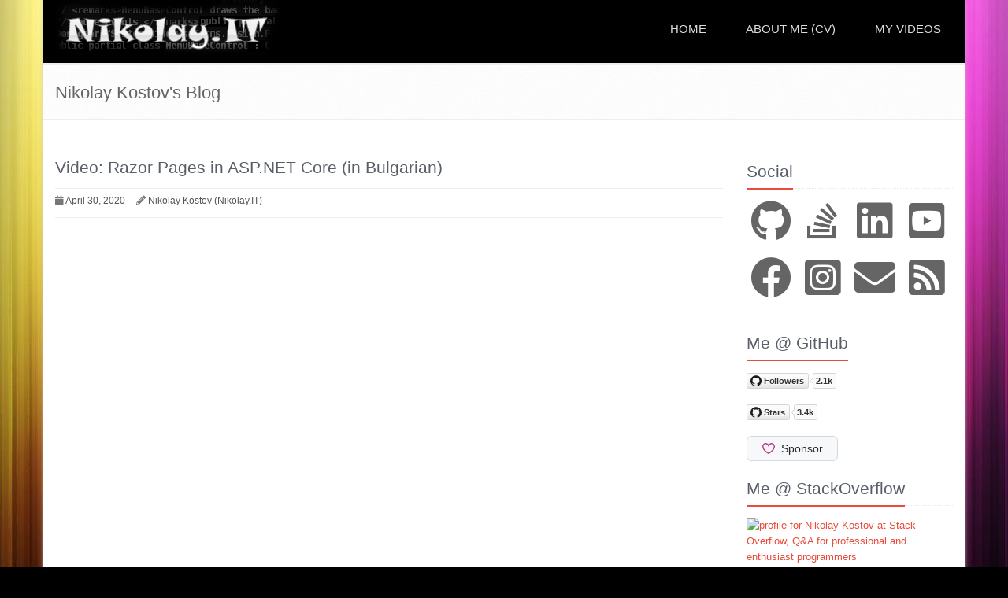

--- FILE ---
content_type: text/html; charset=utf-8
request_url: https://nikolay.it/?page=17
body_size: 4842
content:
<!DOCTYPE html>
<html>
<head>
        <title>Nikolay Kostov&#x27;s Blog</title>
    <meta charset="utf-8" />
    <meta name="viewport" content="width=device-width, initial-scale=1.0" />
    <meta name="keywords" content="Nikolay Kostov, &#x41D;&#x438;&#x43A;&#x43E;&#x43B;&#x430;&#x439; &#x41A;&#x43E;&#x441;&#x442;&#x43E;&#x432;, Nikolay.IT," />
    <meta name="robots" content="index, follow" />
    <meta name="revisit-after" content="1 days" />
    <meta name="author" content="Nikolay Kostov (Nikolay.IT)" />
    <meta name="generator" content="Nikolay.IT BlogSystem - https://github.com/NikolayIT/nikolay.it" />
    <link rel="alternate" type="application/rss+xml" title="Blog RSS" href="/RSS/Blog" />
    
    <link rel="shortcut icon" href="/favicon.ico">

    <!-- Global site tag (gtag.js) - Google Analytics -->
    <script async src="https://www.googletagmanager.com/gtag/js?id=UA-25135627-1"></script>
    <script>
        window.dataLayer = window.dataLayer || [];
        function gtag() { dataLayer.push(arguments); }
        gtag('js', new Date());

        gtag('config', 'UA-25135627-1');
    </script>

    
    
        <link href="/lib/fontawesome/css/all.min.css?v=mUZM63G8m73Mcidfrv5E-Y61y7a12O5mW4ezU3bxqW4" rel="stylesheet" />
        <link href="/lib/bootstrap/dist/css/bootstrap.min.css?v=bZLfwXAP04zRMK2BjiO8iu9pf4FbLqX6zitd-tIvLhE" rel="stylesheet" />
        <link href="/css/site.min.css?v=_8HHSDDhGBAQ9f-RsTWn1tqXePcK9XUO5oRCqHY9bFk" rel="stylesheet" />
    
</head>

<body class="boxed-layout container">
    <div class="wrapper">
        <header class="header">
            <div class="row">
                <div class="col-md-6">
                    <div class="navbar-header">
                        <a class="navbar-brand" href="/">
                            <img id="logo-header" src="/img/header-logo.png" width="300" height="80" alt="Logo">
                        </a>
                    </div>
                </div>

                <div class="navbar navbar-default col-md-6" role="navigation">
                    <div class="topbar">
                        

                    </div>
                    <div class="clearfix"></div>
                    <nav class="collapse navbar-collapse navbar-responsive-collapse">
                        <ul class="nav navbar-nav">
                            <li><a href="/">Home</a></li>
                            
    <li><a href="/Pages/About-me">About me (CV)</a></li>

                            <li><a href="/Videos">My Videos</a></li>
                        </ul>
                    </nav>
                </div>
            </div>
        </header>

        <div class="breadcrumbs">
            <div class="container">
                <h1 class="pull-left">Nikolay Kostov&#x27;s Blog</h1>
            </div>
        </div>

        <div class="container content">
                <div class="row">
                    <div class="col-md-9">
                        

<div class="blog margin-bottom-40">

        <h2><a href="/Blog/2020/04/Video-Razor-Pages-in-ASP-NET-Core-in-Bulgarian/47">Video: Razor Pages in ASP.NET Core (in Bulgarian)</a></h2>
        <div class="blog-post-tags">
            <ul class="list-unstyled list-inline blog-info">
                <li><i class="fa fa-calendar"></i> April 30, 2020</li>
                <li><i class="fa fa-pencil-alt"></i> Nikolay Kostov (Nikolay.IT)</li>
            </ul>
        </div>
        
    <div class="blog-img">
            <div class="responsive-video">
                <iframe src="https://www.youtube.com/embed/nRaNqJX48uw" frameborder="0" webkitallowfullscreen mozallowfullscreen allowfullscreen></iframe>
            </div>
    </div>

<p>Topics covered:</p>
<ul>
<li>Razor Pages</li>
<li>MVC vs Pages</li>
<li>Razor Pages Fundamentals</li>
<li>Razor Pages Filters</li>
<li>Razor Pages Routing</li>
<li>Route Constraints</li>
<li>Razor Class Libraries</li>
<li>Bundling and Minification</li>
</ul>        <p><a class="btn btn-u btn-u-small" href="/Blog/2020/04/Video-Razor-Pages-in-ASP-NET-Core-in-Bulgarian/47"><i class="fa fa-plus"></i> Read More</a></p>
        <br />
        <h2><a href="/Blog/2020/04/Video-Blazor-Web-Desktop-and-Mobile-Applications-in-Bulgarian/46">Video: Blazor - Web, Desktop and Mobile Applications (in Bulgarian)</a></h2>
        <div class="blog-post-tags">
            <ul class="list-unstyled list-inline blog-info">
                <li><i class="fa fa-calendar"></i> April 09, 2020</li>
                <li><i class="fa fa-pencil-alt"></i> Nikolay Kostov (Nikolay.IT)</li>
            </ul>
        </div>
        
    <div class="blog-img">
            <div class="responsive-video">
                <iframe src="https://www.youtube.com/embed/2zzbnE6quVM" frameborder="0" webkitallowfullscreen mozallowfullscreen allowfullscreen></iframe>
            </div>
    </div>

<p>Topics covered:</p>
<ul>
<li>What is Blazor?</li>
<li>Blazor on WebAssembly</li>
<li>Blazor on the Server</li>
<li>Blazor in Depth</li>
<li>Components, Routing, DI, Lifecycle</li>
<li>Data Binding, Validation, Events, JS Interop</li>
<li>Blazor as Desktop Application</li>
<li>Mobile Blazor Bindings (Experimental)</li>
</ul>
<p>Demo links:</p>
<ul>
<li><a href="https://musicx.mx/" target="_blank" rel="noopener">MusicX</a> (Simple web music player built with Blazor WebAssembly) - <a href="https://github.com/NikolayIT/MusicX/">https://github.com/NikolayIT/MusicX/</a></li>
<li>Santase for Android (Popular Bulgarian card game built with Mobile Blazor Bindings) - <a href="https://github.com/NikolayIT/SantaseGameEngine/tree/master/Source/UI/Santase.UI">https://github.com/NikolayIT/SantaseGameEngine/</a></li>
</ul>        <p><a class="btn btn-u btn-u-small" href="/Blog/2020/04/Video-Blazor-Web-Desktop-and-Mobile-Applications-in-Bulgarian/46"><i class="fa fa-plus"></i> Read More</a></p>
        <br />
        <h2><a href="/Blog/2020/03/IT-Talks-SoftUni-Podcast-with-me-in-Bulgarian/45">IT Talks: SoftUni Podcast with me (in Bulgarian)</a></h2>
        <div class="blog-post-tags">
            <ul class="list-unstyled list-inline blog-info">
                <li><i class="fa fa-calendar"></i> March 24, 2020</li>
                <li><i class="fa fa-pencil-alt"></i> Nikolay Kostov (Nikolay.IT)</li>
            </ul>
        </div>
        
    <div class="blog-img">
            <div class="responsive-video">
                <iframe src="https://www.youtube.com/embed/CCv3u_AM9Ys" frameborder="0" webkitallowfullscreen mozallowfullscreen allowfullscreen></iframe>
            </div>
    </div>

<p>Guest: Nikolay Kostov</p>
<p>Host: Stoyan Shopov (SoftUni)</p>
<p>Topics covered:</p>
<ul>
<li>Path to Solutions Architect</li>
<li>Microsoft Certified Trainer</li>
<li>First Steps in Programming</li>
<li>C# from the Beginning</li>
<li>Web Assembly</li>
<li>Security and Code Similarity in judge.softuni.bg</li>
<li>Artificial Intelligence</li>
<li>Types of Chess Engines</li>
</ul>        <p><a class="btn btn-u btn-u-small" href="/Blog/2020/03/IT-Talks-SoftUni-Podcast-with-me-in-Bulgarian/45"><i class="fa fa-plus"></i> Read More</a></p>
        <br />
        <h2><a href="/Blog/2020/03/Video-ML-NET-Machine-Learning-for-NET-in-Bulgarian/44">Video: ML.NET - Machine Learning for .NET (in Bulgarian)</a></h2>
        <div class="blog-post-tags">
            <ul class="list-unstyled list-inline blog-info">
                <li><i class="fa fa-calendar"></i> March 02, 2020</li>
                <li><i class="fa fa-pencil-alt"></i> Nikolay Kostov (Nikolay.IT)</li>
            </ul>
        </div>
        
    <div class="blog-img">
            <div class="responsive-video">
                <iframe src="https://www.youtube.com/embed/dluB5VE1m1k" frameborder="0" webkitallowfullscreen mozallowfullscreen allowfullscreen></iframe>
            </div>
    </div>

<p>Topics covered:</p>
<ul>
<li>What is Machine Learning?</li>
<li>Introduction to ML.NET</li>
<li>Binary classification (+ demo)</li>
<li>Multi-class classification (+ demo)</li>
<li>Recommendation (+ demo)</li>
<li>Regression (+ demo)</li>
<li>Clustering</li>
<li>Anomaly Detection (+ demo)</li>
<li>Computer Vision</li>
<li>AutoML and ML.NET for ASP.NET Core</li>
</ul>        <p><a class="btn btn-u btn-u-small" href="/Blog/2020/03/Video-ML-NET-Machine-Learning-for-NET-in-Bulgarian/44"><i class="fa fa-plus"></i> Read More</a></p>
        <br />
        <h2><a href="/Blog/2020/02/Video-Introduction-to-HTTP-in-Bulgarian/43">Video: Introduction to HTTP (in Bulgarian)</a></h2>
        <div class="blog-post-tags">
            <ul class="list-unstyled list-inline blog-info">
                <li><i class="fa fa-calendar"></i> February 29, 2020</li>
                <li><i class="fa fa-pencil-alt"></i> Nikolay Kostov (Nikolay.IT)</li>
            </ul>
        </div>
        
    <div class="blog-img">
            <div class="responsive-video">
                <iframe src="https://www.youtube.com/embed/yf-5Ew84PHU" frameborder="0" webkitallowfullscreen mozallowfullscreen allowfullscreen></iframe>
            </div>
    </div>

<p>Topics covered:</p>
<ul>
<li>HTTP Basics - Web Communication explained</li>
<li>HTML Forms - Method &amp; Action</li>
<li>URL</li>
<li>MIME and Media Types</li>
<li>HTTP Request</li>
<li>HTTP Response</li>
</ul>        <p><a class="btn btn-u btn-u-small" href="/Blog/2020/02/Video-Introduction-to-HTTP-in-Bulgarian/43"><i class="fa fa-plus"></i> Read More</a></p>
        <br />
</div>

    <div class="text-center">
        <ul class="pagination">
            <li><a href="/?page=16"><i class="fa fa-backward"></i></a></li>
                    <li><a href="/?page=1">1</a></li>
                    <li><a href="/?page=2">2</a></li>
                    <li><a href="/?page=3">3</a></li>
                    <li><a href="/?page=4">4</a></li>
                    <li><a href="/?page=5">5</a></li>
                    <li><a href="/?page=6">6</a></li>
                    <li><a href="/?page=7">7</a></li>
                    <li><a href="/?page=8">8</a></li>
                    <li><a href="/?page=9">9</a></li>
                    <li><a href="/?page=10">10</a></li>
                    <li><a href="/?page=11">11</a></li>
                    <li><a href="/?page=12">12</a></li>
                    <li><a href="/?page=13">13</a></li>
                    <li><a href="/?page=14">14</a></li>
                    <li><a href="/?page=15">15</a></li>
                    <li><a href="/?page=16">16</a></li>
                    <li class="active"><a href="/?page=17">17</a></li>
                    <li><a href="/?page=18">18</a></li>
                    <li><a href="/?page=19">19</a></li>
                    <li><a href="/?page=20">20</a></li>
                    <li><a href="/?page=21">21</a></li>
                    <li><a href="/?page=22">22</a></li>
                    <li><a href="/?page=23">23</a></li>
            <li><a href="/?page=18"><i class="fa fa-forward"></i></a></li>
        </ul>
    </div>

                    </div>

                    <aside class="col-md-3 magazine-page">
                        
<!-- Social Bar -->
<div class="headline headline-md">
    <h2>Social</h2>
</div>
<ul class="list-unstyled blog-photos margin-bottom-10">
    <li><a href="https://github.com/NikolayIT" target="_blank"><i class="fab fa-github hover-effect"></i></a></li>
    <li><a href="https://stackoverflow.com/users/1862812/nikolay-kostov" target="_blank"><i class="fab fa-stack-overflow hover-effect"></i></a></li>
    <li><a href="https://www.linkedin.com/in/nikolaykostov/" target="_blank"><i class="fab fa-linkedin hover-effect"></i></a></li>
    <li><a href="https://www.youtube.com/channel/UCH9CezHU-ICXwIiL9Q--l4w" target="_blank"><i class="fab fa-youtube-square hover-effect"></i></a></li>
</ul>
<ul class="list-unstyled blog-photos margin-bottom-30">
    <li><a href="https://www.facebook.com/Nikolay.IT" target="_blank"><i class="fab fa-facebook hover-effect"></i></a></li>
    <li><a href="https://www.instagram.com/nikolaykostov1990" target="_blank"><i class="fab fa-instagram-square hover-effect"></i></a></li>
    <li><a href="mailto:blog@nikolay.it" target="_blank" rel="nofollow"><i class="fa fa-envelope hover-effect"></i></a></li>
    <li><a href="/RSS/Blog" target="_blank"><i class="fa fa-rss-square hover-effect"></i></a></li>
</ul>
<!-- End Social -->
<!-- GitHub Badge -->
<div class="headline headline-md">
    <h2>Me @ GitHub</h2>
</div>
<a href="https://github.com/NikolayIT" target="_blank"><img src="https://img.shields.io/github/followers/NikolayIT?style=social"/></a><br /><br />
<a href="https://github.com/NikolayIT" target="_blank"><img src="https://img.shields.io/github/stars/NikolayIT?style=social"/></a><br /><br />
<iframe src="https://github.com/sponsors/NikolayIT/button" title="Sponsor NikolayIT" height="35" width="116" style="border: 0;"></iframe>
<!-- End GitHub Badge -->
<!-- StackOverflow Badge -->
<div class="headline headline-md">
    <h2>Me @ StackOverflow</h2>
</div>
<a href="https://stackoverflow.com/users/1862812/nikolay-kostov"><img src="https://stackoverflow.com/users/flair/1862812.png?theme=clean" width="208" height="58" alt="profile for Nikolay Kostov at Stack Overflow, Q&amp;A for professional and enthusiast programmers" title="profile for Nikolay Kostov at Stack Overflow, Q&amp;A for professional and enthusiast programmers"></a>
<!-- End StackOverflow Badge -->
<!-- Posts -->
<div class="posts margin-bottom-40">
    <div class="headline headline-md">
        <h2>Recent Posts</h2>
    </div>
        <dl class="dl-horizontal">
            <dt><a href="/Blog/2023/12/Celebrating-a-Decade-as-a-Microsoft-Certified-Trainer/127"><i class="fa fa-file-alt"></i></a></dt>
            <dd>
                <p>
                    <a href="/Blog/2023/12/Celebrating-a-Decade-as-a-Microsoft-Certified-Trainer/127">Celebrating a Decade as a Microsoft Certified Trainer</a>
                </p>
            </dd>
        </dl>
        <dl class="dl-horizontal">
            <dt><a href="/Blog/2023/12/Video-ExpressJS-Bulgarian/126"><i class="fab fa-youtube-square"></i></a></dt>
            <dd>
                <p>
                    <a href="/Blog/2023/12/Video-ExpressJS-Bulgarian/126">Video: ExpressJS (Bulgarian)</a>
                </p>
            </dd>
        </dl>
        <dl class="dl-horizontal">
            <dt><a href="/Blog/2023/11/Video-jQuery-Plugins-Bulgarian/125"><i class="fab fa-youtube-square"></i></a></dt>
            <dd>
                <p>
                    <a href="/Blog/2023/11/Video-jQuery-Plugins-Bulgarian/125">Video: jQuery Plugins (Bulgarian)</a>
                </p>
            </dd>
        </dl>
        <dl class="dl-horizontal">
            <dt><a href="/Blog/2023/10/Video-jQuery-Fundamentals-Bulgarian/124"><i class="fab fa-youtube-square"></i></a></dt>
            <dd>
                <p>
                    <a href="/Blog/2023/10/Video-jQuery-Fundamentals-Bulgarian/124">Video: jQuery Fundamentals (Bulgarian)</a>
                </p>
            </dd>
        </dl>
        <dl class="dl-horizontal">
            <dt><a href="/Blog/2023/09/Video-Arrays-in-JavaScript-Bulgarian/123"><i class="fab fa-youtube-square"></i></a></dt>
            <dd>
                <p>
                    <a href="/Blog/2023/09/Video-Arrays-in-JavaScript-Bulgarian/123">Video: Arrays in JavaScript (Bulgarian)</a>
                </p>
            </dd>
        </dl>
</div>
<!-- End posts -->

                    </aside>
                </div>
        </div>

        <footer class="copyright">
            <div class="container">
                <div class="row">
                    <div class="col-md-6">
                        <p>&copy; 2011-2026 <strong>Nikolay Kostov&#x27;s Blog</strong></p>
                    </div>
                    <div class="col-md-6">
                        <p class="pull-right"><a href="https://github.com/NikolayIT/nikolay.it" target="_blank"><i class="fab fa-github"></i> Open Source System</a></p>
                    </div>
                </div>
            </div>
        </footer>
    </div>

    
    
        <script src="/lib/jquery/dist/jquery.min.js?v=_JqT3SQfawRcv_BIHPThkBvs0OEvtFFmqPF_lYI_Cxo"></script>
        <script src="/lib/jquery-validation/dist/jquery.validate.min.js?v=ic6hxNWCB3IBDsXq0z5KpKHmcJc1anmnh0xGOi0C5Dw"></script>
        <script src="/lib/jquery-validation-unobtrusive/dist/jquery.validate.unobtrusive.js?v=xJbBMLGhYbXlPrrrddrSVmduyF6KEtbxEsYxw7hYZV4"></script>
        <script src="/lib/bootstrap/dist/js/bootstrap.min.js?v=nuL8_2cJ5NDSSwnKD8VqreErSWHtnEP9E7AySL-1ev4"></script>
        <script src="/lib/moment/min/moment-with-locales.min.js?v=QwcluVRoJ33LzMJ-COPYcydsAIJzcxCwsa0zA5JRGEc"></script>
        <script src="/js/site.min.js?v=wg6cZr6DbTb9n8L2nJwkeEsDnbXap1HIU3lhYKvCTJw"></script>
    

    
</body>
</html>


--- FILE ---
content_type: image/svg+xml;charset=utf-8
request_url: https://img.shields.io/github/followers/NikolayIT?style=social
body_size: 1336
content:
<svg xmlns="http://www.w3.org/2000/svg" width="114" height="20" role="img" aria-label="Followers: 2.1k"><title>Followers: 2.1k</title><a target="_blank" href="https://github.com/NikolayIT?tab=followers"><style>a:hover #llink{fill:url(#b);stroke:#ccc}a:hover #rlink{fill:#4183c4}</style><linearGradient id="a" x2="0" y2="100%"><stop offset="0" stop-color="#fcfcfc" stop-opacity="0"/><stop offset="1" stop-opacity=".1"/></linearGradient><linearGradient id="b" x2="0" y2="100%"><stop offset="0" stop-color="#ccc" stop-opacity=".1"/><stop offset="1" stop-opacity=".1"/></linearGradient><g stroke="#d5d5d5"><rect stroke="none" fill="#fcfcfc" x="0.5" y="0.5" width="78" height="19" rx="2"/><rect x="84.5" y="0.5" width="29" height="19" rx="2" fill="#fafafa"/><rect x="84" y="7.5" width="0.5" height="5" stroke="#fafafa"/><path d="M84.5 6.5 l-3 3v1 l3 3" fill="#fafafa"/></g><image x="5" y="3" width="14" height="14" href="[data-uri]"/><g aria-hidden="true" fill="#333" text-anchor="middle" font-family="Helvetica Neue,Helvetica,Arial,sans-serif" text-rendering="geometricPrecision" font-weight="700" font-size="110px" line-height="14px"><rect id="llink" stroke="#d5d5d5" fill="url(#a)" x=".5" y=".5" width="78" height="19" rx="2"/><text aria-hidden="true" x="475" y="150" fill="#fff" transform="scale(.1)" textLength="510">Followers</text><text x="475" y="140" transform="scale(.1)" textLength="510">Followers</text><text aria-hidden="true" x="985" y="150" fill="#fff" transform="scale(.1)" textLength="210">2.1k</text><text id="rlink" x="985" y="140" transform="scale(.1)" textLength="210">2.1k</text></g></a></svg>

--- FILE ---
content_type: text/javascript
request_url: https://nikolay.it/js/site.min.js?v=wg6cZr6DbTb9n8L2nJwkeEsDnbXap1HIU3lhYKvCTJw
body_size: -6
content:
$(function(){moment.locale("bg");$("time").each(function(n,t){const i=$(t).attr("datetime");if(i){const r=moment.utc(i).local();$(t).html(r.format("llll"));$(t).attr("title",$(t).attr("datetime"))}})});